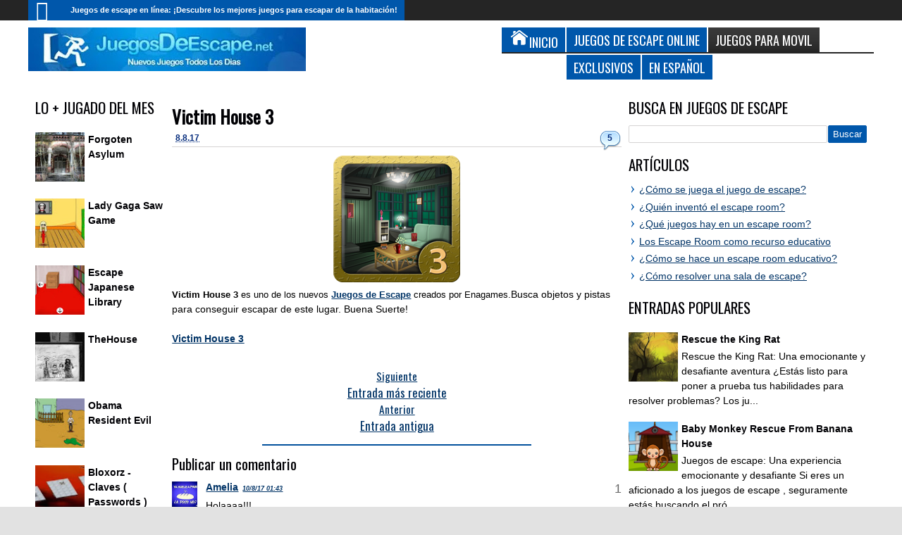

--- FILE ---
content_type: text/html; charset=utf-8
request_url: https://www.google.com/recaptcha/api2/aframe
body_size: 267
content:
<!DOCTYPE HTML><html><head><meta http-equiv="content-type" content="text/html; charset=UTF-8"></head><body><script nonce="nV5DcA8_tNZ2lrTOs5L8TQ">/** Anti-fraud and anti-abuse applications only. See google.com/recaptcha */ try{var clients={'sodar':'https://pagead2.googlesyndication.com/pagead/sodar?'};window.addEventListener("message",function(a){try{if(a.source===window.parent){var b=JSON.parse(a.data);var c=clients[b['id']];if(c){var d=document.createElement('img');d.src=c+b['params']+'&rc='+(localStorage.getItem("rc::a")?sessionStorage.getItem("rc::b"):"");window.document.body.appendChild(d);sessionStorage.setItem("rc::e",parseInt(sessionStorage.getItem("rc::e")||0)+1);localStorage.setItem("rc::h",'1769106456407');}}}catch(b){}});window.parent.postMessage("_grecaptcha_ready", "*");}catch(b){}</script></body></html>

--- FILE ---
content_type: application/javascript; charset=utf-8
request_url: https://fundingchoicesmessages.google.com/f/AGSKWxVYJ0wQdMOVOJrtMZOE-JhunUlYGoeDTgCX_avTZimEmWgi2ua2_KIMDcrUelg8J-IaZxoTTBCzR6kElFfGrsNyEVXSa_dHW8d_m0GELhnu9mEg9PlV2mkzG92dP8QfelGeYvjzWQ==?fccs=W251bGwsbnVsbCxudWxsLG51bGwsbnVsbCxudWxsLFsxNzY5MTA2NDU2LDUwMzAwMDAwMF0sbnVsbCxudWxsLG51bGwsW251bGwsWzcsNiw5XSxudWxsLDIsbnVsbCwiZW4iLG51bGwsbnVsbCxudWxsLG51bGwsbnVsbCwxXSwiaHR0cHM6Ly93d3cuanVlZ29zZGVlc2NhcGUubmV0LzIwMTcvMDgvdmljdGltLWhvdXNlLTMuaHRtbCIsbnVsbCxbWzgsIms2MVBCam1rNk8wIl0sWzksImVuLVVTIl0sWzE5LCIyIl0sWzE3LCJbMF0iXSxbMjQsIiJdLFsyOSwiZmFsc2UiXV1d
body_size: 218
content:
if (typeof __googlefc.fcKernelManager.run === 'function') {"use strict";this.default_ContributorServingResponseClientJs=this.default_ContributorServingResponseClientJs||{};(function(_){var window=this;
try{
var qp=function(a){this.A=_.t(a)};_.u(qp,_.J);var rp=function(a){this.A=_.t(a)};_.u(rp,_.J);rp.prototype.getWhitelistStatus=function(){return _.F(this,2)};var sp=function(a){this.A=_.t(a)};_.u(sp,_.J);var tp=_.ed(sp),up=function(a,b,c){this.B=a;this.j=_.A(b,qp,1);this.l=_.A(b,_.Pk,3);this.F=_.A(b,rp,4);a=this.B.location.hostname;this.D=_.Fg(this.j,2)&&_.O(this.j,2)!==""?_.O(this.j,2):a;a=new _.Qg(_.Qk(this.l));this.C=new _.dh(_.q.document,this.D,a);this.console=null;this.o=new _.mp(this.B,c,a)};
up.prototype.run=function(){if(_.O(this.j,3)){var a=this.C,b=_.O(this.j,3),c=_.fh(a),d=new _.Wg;b=_.hg(d,1,b);c=_.C(c,1,b);_.jh(a,c)}else _.gh(this.C,"FCNEC");_.op(this.o,_.A(this.l,_.De,1),this.l.getDefaultConsentRevocationText(),this.l.getDefaultConsentRevocationCloseText(),this.l.getDefaultConsentRevocationAttestationText(),this.D);_.pp(this.o,_.F(this.F,1),this.F.getWhitelistStatus());var e;a=(e=this.B.googlefc)==null?void 0:e.__executeManualDeployment;a!==void 0&&typeof a==="function"&&_.To(this.o.G,
"manualDeploymentApi")};var vp=function(){};vp.prototype.run=function(a,b,c){var d;return _.v(function(e){d=tp(b);(new up(a,d,c)).run();return e.return({})})};_.Tk(7,new vp);
}catch(e){_._DumpException(e)}
}).call(this,this.default_ContributorServingResponseClientJs);
// Google Inc.

//# sourceURL=/_/mss/boq-content-ads-contributor/_/js/k=boq-content-ads-contributor.ContributorServingResponseClientJs.en_US.k61PBjmk6O0.es5.O/d=1/exm=ad_blocking_detection_executable,kernel_loader,loader_js_executable,web_iab_tcf_v2_signal_executable/ed=1/rs=AJlcJMztj-kAdg6DB63MlSG3pP52LjSptg/m=cookie_refresh_executable
__googlefc.fcKernelManager.run('\x5b\x5b\x5b7,\x22\x5b\x5bnull,\\\x22juegosdeescape.net\\\x22,\\\x22AKsRol-SSHihZ0cVdcJVETB-Z_6VHQQ-26xnKJBY2Nn_JfuVR_gWtBD-TcILC3t3M_hcOmcPoFq-rOUW1faxPDvPs2bmuhJ5RsvmOcpoRlmqIfvk2XIKJt5RariSKVT0PWb5vD_GmbXeU7pSMsu8k-HrmfqSL65Ocw\\\\u003d\\\\u003d\\\x22\x5d,null,\x5b\x5bnull,null,null,\\\x22https:\/\/fundingchoicesmessages.google.com\/f\/AGSKWxWvQXZ-7R2hNxvDQ2UN4bOzlr3sHUaH7OALZ9lHyId6LH5BJa1_0feX7rci2-hfDDH8rBMrb1MsraEpK9PXOAu52HQLQf8oHqNSxidtP6NvEZtLlhTm0ik87eGg4oCOW_i3ffc_0Q\\\\u003d\\\\u003d\\\x22\x5d,null,null,\x5bnull,null,null,\\\x22https:\/\/fundingchoicesmessages.google.com\/el\/AGSKWxVSrTzR9GkAXDP05x4p774SKGr8p6-CZMwmHzMJep_SvilFBvGLKzEP31JJdE0MadHlSsnvHdg7yPgE0WgR3I2iDUbCB_2TQhR4JPjG-CY8s8pQVObi_HypOuVJInG7GE5KKWtlLg\\\\u003d\\\\u003d\\\x22\x5d,null,\x5bnull,\x5b7,6,9\x5d,null,2,null,\\\x22en\\\x22,null,null,null,null,null,1\x5d,null,\\\x22Privacy and cookie settings\\\x22,\\\x22Close\\\x22,null,null,null,\\\x22Managed by Google. Complies with IAB TCF. CMP ID: 300\\\x22\x5d,\x5b3,1\x5d\x5d\x22\x5d\x5d,\x5bnull,null,null,\x22https:\/\/fundingchoicesmessages.google.com\/f\/AGSKWxX7nwImG3RBvkxQFCzoXNNn78Kh8ex5_kXJg66CXr6DytVXuan3nZUMXBOEnY-MiUfsqjJhiMD3abAQ7RTGITj3B66wv_ZOLjiPBGaAAbSiZLotA58cMUjPgkzz57r-a_NJrUtLrg\\u003d\\u003d\x22\x5d\x5d');}

--- FILE ---
content_type: application/javascript; charset=utf-8
request_url: https://fundingchoicesmessages.google.com/f/AGSKWxVcdhFVoPU9woVfThh4KDNQvFkkPwpGLyCPbzuN-0lto0zp3rJQxUd6COzsAnX96cYHhjRF5J-4MIm10x2rdMcIyjItvJzluq4P7Z6AMSujGPp_4IIbUKdNWNOZ35n-lJYqUoKL_9Xv5L85z4VcrGOnAScx_W_0eS_5sSD-4HO5OVxFNcwJNdlC4q-5/_;adsense_/ads_300._468x90./adchoices2./ad-minister-
body_size: -1288
content:
window['54c8f5bf-eb1c-43ea-95c0-7ba4ed380562'] = true;